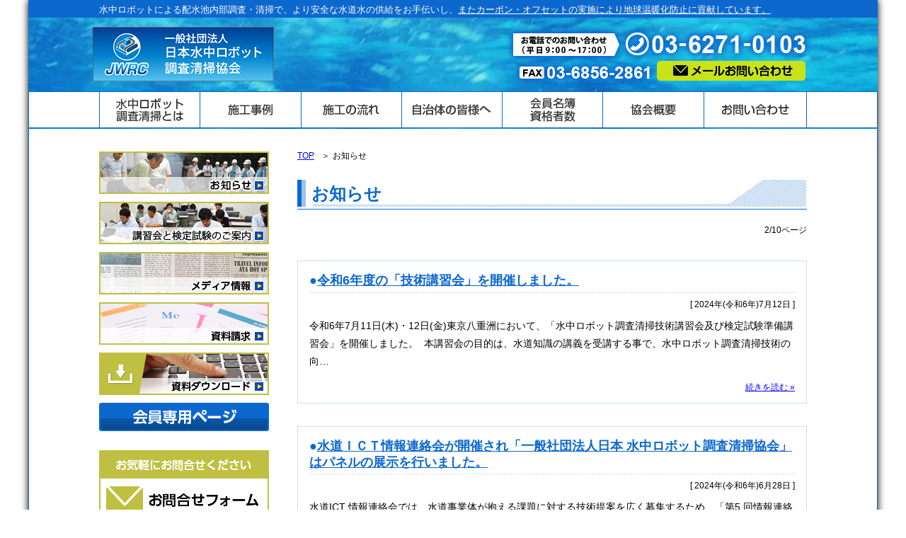

--- FILE ---
content_type: text/html; charset=UTF-8
request_url: https://jwrca.or.jp/info/page/2
body_size: 8276
content:
<!DOCTYPE html>
<html lang="ja">
<head>
<!-- Google Tag Manager -->
<script data-type="lazy" data-src="[data-uri]"></script>
<!-- End Google Tag Manager -->  
<meta charset="utf-8">
<meta name="viewport" content="width=device-width, initial-scale=1">
<link rel="shortcut icon" href="/favicon.ico">
<style>img:is([sizes="auto" i], [sizes^="auto," i]) { contain-intrinsic-size: 3000px 1500px }</style>
<!-- All in One SEO 4.8.9 - aioseo.com -->
<title>お知らせ | 一般社団法人日本水中ロボット調査清掃協会 - Part 2</title>
<meta name="description" content="- Part 2" />
<meta name="robots" content="max-snippet:-1, max-image-preview:large, max-video-preview:-1" />
<link rel="canonical" href="https://jwrca.or.jp/info/page/2" />
<link rel="prev" href="https://jwrca.or.jp/info" />
<link rel="next" href="https://jwrca.or.jp/info/page/3" />
<meta name="generator" content="All in One SEO (AIOSEO) 4.8.9" />
<script type="application/ld+json" class="aioseo-schema">
{"@context":"https:\/\/schema.org","@graph":[{"@type":"BreadcrumbList","@id":"https:\/\/jwrca.or.jp\/info\/page\/2#breadcrumblist","itemListElement":[{"@type":"ListItem","@id":"https:\/\/jwrca.or.jp#listItem","position":1,"name":"Home","item":"https:\/\/jwrca.or.jp","nextItem":{"@type":"ListItem","@id":"https:\/\/jwrca.or.jp\/info#listItem","name":"\u304a\u77e5\u3089\u305b"}},{"@type":"ListItem","@id":"https:\/\/jwrca.or.jp\/info#listItem","position":2,"name":"\u304a\u77e5\u3089\u305b","item":"https:\/\/jwrca.or.jp\/info","nextItem":{"@type":"ListItem","@id":"https:\/\/jwrca.or.jp\/info\/page\/2#listItem","name":"\u30da\u30fc\u30b8 2"},"previousItem":{"@type":"ListItem","@id":"https:\/\/jwrca.or.jp#listItem","name":"Home"}},{"@type":"ListItem","@id":"https:\/\/jwrca.or.jp\/info\/page\/2#listItem","position":3,"name":"\u30da\u30fc\u30b8 2","previousItem":{"@type":"ListItem","@id":"https:\/\/jwrca.or.jp\/info#listItem","name":"\u304a\u77e5\u3089\u305b"}}]},{"@type":"CollectionPage","@id":"https:\/\/jwrca.or.jp\/info\/page\/2#collectionpage","url":"https:\/\/jwrca.or.jp\/info\/page\/2","name":"\u304a\u77e5\u3089\u305b | \u4e00\u822c\u793e\u56e3\u6cd5\u4eba\u65e5\u672c\u6c34\u4e2d\u30ed\u30dc\u30c3\u30c8\u8abf\u67fb\u6e05\u6383\u5354\u4f1a - Part 2","description":"- Part 2","inLanguage":"ja","isPartOf":{"@id":"https:\/\/jwrca.or.jp\/#website"},"breadcrumb":{"@id":"https:\/\/jwrca.or.jp\/info\/page\/2#breadcrumblist"}},{"@type":"Organization","@id":"https:\/\/jwrca.or.jp\/#organization","name":"\u4e00\u822c\u793e\u56e3\u6cd5\u4eba\u65e5\u672c\u6c34\u4e2d\u30ed\u30dc\u30c3\u30c8\u8abf\u67fb\u6e05\u6383\u5354\u4f1a","description":"\u4e00\u822c\u8ca1\u56e3\u6cd5\u4eba\u65e5\u672c\u6c34\u4e2d\u30ed\u30dc\u30c3\u30c8\u8abf\u67fb\u6e05\u6383\u5354\u4f1a\u306e\u30db\u30fc\u30e0\u30da\u30fc\u30b8\u3067\u3059\u3002\u6c34\u4e2d\u30ed\u30dc\u30c3\u30c8\u306b\u3088\u308b\u914d\u6c34\u6c60\u306e\u6e05\u6383\u3084\u8abf\u67fb\u3067\u3001\u3088\u308a\u5b89\u5168\u306a\u6c34\u9053\u6c34\u306e\u4f9b\u7d66\u3092\u53ef\u80fd\u306b\u3057\u307e\u3059\u3002\u6c34\u4e2d\u30ed\u30dc\u30c3\u30c8\u306f\u3001\u6c34\u629c\u304d\u304c\u4e0d\u8981\u3067\u3001\u30e2\u30cb\u30bf\u30fc\u3092\u901a\u3057\u3066\u4f5c\u696d\u3059\u308b\u306e\u3067\u3001\u52b9\u7387\u7684\u3067\u304b\u3064\u5b89\u5168\u3092\u8003\u3048\u305f\u6e05\u6383\u30fb\u8abf\u67fb\u304c\u53ef\u80fd\u3067\u3059\u3002","url":"https:\/\/jwrca.or.jp\/","telephone":"+81362710103","logo":{"@type":"ImageObject","url":"https:\/\/jwrca.or.jp\/wp\/wp-content\/uploads\/2020\/12\/head_logo_new.jpg","@id":"https:\/\/jwrca.or.jp\/info\/page\/2\/#organizationLogo","width":256,"height":77},"image":{"@id":"https:\/\/jwrca.or.jp\/info\/page\/2\/#organizationLogo"}},{"@type":"WebSite","@id":"https:\/\/jwrca.or.jp\/#website","url":"https:\/\/jwrca.or.jp\/","name":"\u4e00\u822c\u793e\u56e3\u6cd5\u4eba\u65e5\u672c\u6c34\u4e2d\u30ed\u30dc\u30c3\u30c8\u8abf\u67fb\u6e05\u6383\u5354\u4f1a","description":"\u4e00\u822c\u8ca1\u56e3\u6cd5\u4eba\u65e5\u672c\u6c34\u4e2d\u30ed\u30dc\u30c3\u30c8\u8abf\u67fb\u6e05\u6383\u5354\u4f1a\u306e\u30db\u30fc\u30e0\u30da\u30fc\u30b8\u3067\u3059\u3002\u6c34\u4e2d\u30ed\u30dc\u30c3\u30c8\u306b\u3088\u308b\u914d\u6c34\u6c60\u306e\u6e05\u6383\u3084\u8abf\u67fb\u3067\u3001\u3088\u308a\u5b89\u5168\u306a\u6c34\u9053\u6c34\u306e\u4f9b\u7d66\u3092\u53ef\u80fd\u306b\u3057\u307e\u3059\u3002\u6c34\u4e2d\u30ed\u30dc\u30c3\u30c8\u306f\u3001\u6c34\u629c\u304d\u304c\u4e0d\u8981\u3067\u3001\u30e2\u30cb\u30bf\u30fc\u3092\u901a\u3057\u3066\u4f5c\u696d\u3059\u308b\u306e\u3067\u3001\u52b9\u7387\u7684\u3067\u304b\u3064\u5b89\u5168\u3092\u8003\u3048\u305f\u6e05\u6383\u30fb\u8abf\u67fb\u304c\u53ef\u80fd\u3067\u3059\u3002","inLanguage":"ja","publisher":{"@id":"https:\/\/jwrca.or.jp\/#organization"}}]}
</script>
<!-- All in One SEO -->
<style id='classic-theme-styles-inline-css' type='text/css'>
/*! This file is auto-generated */
.wp-block-button__link{color:#fff;background-color:#32373c;border-radius:9999px;box-shadow:none;text-decoration:none;padding:calc(.667em + 2px) calc(1.333em + 2px);font-size:1.125em}.wp-block-file__button{background:#32373c;color:#fff;text-decoration:none}
</style>
<style id='global-styles-inline-css' type='text/css'>
:root{--wp--preset--aspect-ratio--square: 1;--wp--preset--aspect-ratio--4-3: 4/3;--wp--preset--aspect-ratio--3-4: 3/4;--wp--preset--aspect-ratio--3-2: 3/2;--wp--preset--aspect-ratio--2-3: 2/3;--wp--preset--aspect-ratio--16-9: 16/9;--wp--preset--aspect-ratio--9-16: 9/16;--wp--preset--color--black: #000000;--wp--preset--color--cyan-bluish-gray: #abb8c3;--wp--preset--color--white: #ffffff;--wp--preset--color--pale-pink: #f78da7;--wp--preset--color--vivid-red: #cf2e2e;--wp--preset--color--luminous-vivid-orange: #ff6900;--wp--preset--color--luminous-vivid-amber: #fcb900;--wp--preset--color--light-green-cyan: #7bdcb5;--wp--preset--color--vivid-green-cyan: #00d084;--wp--preset--color--pale-cyan-blue: #8ed1fc;--wp--preset--color--vivid-cyan-blue: #0693e3;--wp--preset--color--vivid-purple: #9b51e0;--wp--preset--gradient--vivid-cyan-blue-to-vivid-purple: linear-gradient(135deg,rgba(6,147,227,1) 0%,rgb(155,81,224) 100%);--wp--preset--gradient--light-green-cyan-to-vivid-green-cyan: linear-gradient(135deg,rgb(122,220,180) 0%,rgb(0,208,130) 100%);--wp--preset--gradient--luminous-vivid-amber-to-luminous-vivid-orange: linear-gradient(135deg,rgba(252,185,0,1) 0%,rgba(255,105,0,1) 100%);--wp--preset--gradient--luminous-vivid-orange-to-vivid-red: linear-gradient(135deg,rgba(255,105,0,1) 0%,rgb(207,46,46) 100%);--wp--preset--gradient--very-light-gray-to-cyan-bluish-gray: linear-gradient(135deg,rgb(238,238,238) 0%,rgb(169,184,195) 100%);--wp--preset--gradient--cool-to-warm-spectrum: linear-gradient(135deg,rgb(74,234,220) 0%,rgb(151,120,209) 20%,rgb(207,42,186) 40%,rgb(238,44,130) 60%,rgb(251,105,98) 80%,rgb(254,248,76) 100%);--wp--preset--gradient--blush-light-purple: linear-gradient(135deg,rgb(255,206,236) 0%,rgb(152,150,240) 100%);--wp--preset--gradient--blush-bordeaux: linear-gradient(135deg,rgb(254,205,165) 0%,rgb(254,45,45) 50%,rgb(107,0,62) 100%);--wp--preset--gradient--luminous-dusk: linear-gradient(135deg,rgb(255,203,112) 0%,rgb(199,81,192) 50%,rgb(65,88,208) 100%);--wp--preset--gradient--pale-ocean: linear-gradient(135deg,rgb(255,245,203) 0%,rgb(182,227,212) 50%,rgb(51,167,181) 100%);--wp--preset--gradient--electric-grass: linear-gradient(135deg,rgb(202,248,128) 0%,rgb(113,206,126) 100%);--wp--preset--gradient--midnight: linear-gradient(135deg,rgb(2,3,129) 0%,rgb(40,116,252) 100%);--wp--preset--font-size--small: 13px;--wp--preset--font-size--medium: 20px;--wp--preset--font-size--large: 36px;--wp--preset--font-size--x-large: 42px;--wp--preset--spacing--20: 0.44rem;--wp--preset--spacing--30: 0.67rem;--wp--preset--spacing--40: 1rem;--wp--preset--spacing--50: 1.5rem;--wp--preset--spacing--60: 2.25rem;--wp--preset--spacing--70: 3.38rem;--wp--preset--spacing--80: 5.06rem;--wp--preset--shadow--natural: 6px 6px 9px rgba(0, 0, 0, 0.2);--wp--preset--shadow--deep: 12px 12px 50px rgba(0, 0, 0, 0.4);--wp--preset--shadow--sharp: 6px 6px 0px rgba(0, 0, 0, 0.2);--wp--preset--shadow--outlined: 6px 6px 0px -3px rgba(255, 255, 255, 1), 6px 6px rgba(0, 0, 0, 1);--wp--preset--shadow--crisp: 6px 6px 0px rgba(0, 0, 0, 1);}:where(.is-layout-flex){gap: 0.5em;}:where(.is-layout-grid){gap: 0.5em;}body .is-layout-flex{display: flex;}.is-layout-flex{flex-wrap: wrap;align-items: center;}.is-layout-flex > :is(*, div){margin: 0;}body .is-layout-grid{display: grid;}.is-layout-grid > :is(*, div){margin: 0;}:where(.wp-block-columns.is-layout-flex){gap: 2em;}:where(.wp-block-columns.is-layout-grid){gap: 2em;}:where(.wp-block-post-template.is-layout-flex){gap: 1.25em;}:where(.wp-block-post-template.is-layout-grid){gap: 1.25em;}.has-black-color{color: var(--wp--preset--color--black) !important;}.has-cyan-bluish-gray-color{color: var(--wp--preset--color--cyan-bluish-gray) !important;}.has-white-color{color: var(--wp--preset--color--white) !important;}.has-pale-pink-color{color: var(--wp--preset--color--pale-pink) !important;}.has-vivid-red-color{color: var(--wp--preset--color--vivid-red) !important;}.has-luminous-vivid-orange-color{color: var(--wp--preset--color--luminous-vivid-orange) !important;}.has-luminous-vivid-amber-color{color: var(--wp--preset--color--luminous-vivid-amber) !important;}.has-light-green-cyan-color{color: var(--wp--preset--color--light-green-cyan) !important;}.has-vivid-green-cyan-color{color: var(--wp--preset--color--vivid-green-cyan) !important;}.has-pale-cyan-blue-color{color: var(--wp--preset--color--pale-cyan-blue) !important;}.has-vivid-cyan-blue-color{color: var(--wp--preset--color--vivid-cyan-blue) !important;}.has-vivid-purple-color{color: var(--wp--preset--color--vivid-purple) !important;}.has-black-background-color{background-color: var(--wp--preset--color--black) !important;}.has-cyan-bluish-gray-background-color{background-color: var(--wp--preset--color--cyan-bluish-gray) !important;}.has-white-background-color{background-color: var(--wp--preset--color--white) !important;}.has-pale-pink-background-color{background-color: var(--wp--preset--color--pale-pink) !important;}.has-vivid-red-background-color{background-color: var(--wp--preset--color--vivid-red) !important;}.has-luminous-vivid-orange-background-color{background-color: var(--wp--preset--color--luminous-vivid-orange) !important;}.has-luminous-vivid-amber-background-color{background-color: var(--wp--preset--color--luminous-vivid-amber) !important;}.has-light-green-cyan-background-color{background-color: var(--wp--preset--color--light-green-cyan) !important;}.has-vivid-green-cyan-background-color{background-color: var(--wp--preset--color--vivid-green-cyan) !important;}.has-pale-cyan-blue-background-color{background-color: var(--wp--preset--color--pale-cyan-blue) !important;}.has-vivid-cyan-blue-background-color{background-color: var(--wp--preset--color--vivid-cyan-blue) !important;}.has-vivid-purple-background-color{background-color: var(--wp--preset--color--vivid-purple) !important;}.has-black-border-color{border-color: var(--wp--preset--color--black) !important;}.has-cyan-bluish-gray-border-color{border-color: var(--wp--preset--color--cyan-bluish-gray) !important;}.has-white-border-color{border-color: var(--wp--preset--color--white) !important;}.has-pale-pink-border-color{border-color: var(--wp--preset--color--pale-pink) !important;}.has-vivid-red-border-color{border-color: var(--wp--preset--color--vivid-red) !important;}.has-luminous-vivid-orange-border-color{border-color: var(--wp--preset--color--luminous-vivid-orange) !important;}.has-luminous-vivid-amber-border-color{border-color: var(--wp--preset--color--luminous-vivid-amber) !important;}.has-light-green-cyan-border-color{border-color: var(--wp--preset--color--light-green-cyan) !important;}.has-vivid-green-cyan-border-color{border-color: var(--wp--preset--color--vivid-green-cyan) !important;}.has-pale-cyan-blue-border-color{border-color: var(--wp--preset--color--pale-cyan-blue) !important;}.has-vivid-cyan-blue-border-color{border-color: var(--wp--preset--color--vivid-cyan-blue) !important;}.has-vivid-purple-border-color{border-color: var(--wp--preset--color--vivid-purple) !important;}.has-vivid-cyan-blue-to-vivid-purple-gradient-background{background: var(--wp--preset--gradient--vivid-cyan-blue-to-vivid-purple) !important;}.has-light-green-cyan-to-vivid-green-cyan-gradient-background{background: var(--wp--preset--gradient--light-green-cyan-to-vivid-green-cyan) !important;}.has-luminous-vivid-amber-to-luminous-vivid-orange-gradient-background{background: var(--wp--preset--gradient--luminous-vivid-amber-to-luminous-vivid-orange) !important;}.has-luminous-vivid-orange-to-vivid-red-gradient-background{background: var(--wp--preset--gradient--luminous-vivid-orange-to-vivid-red) !important;}.has-very-light-gray-to-cyan-bluish-gray-gradient-background{background: var(--wp--preset--gradient--very-light-gray-to-cyan-bluish-gray) !important;}.has-cool-to-warm-spectrum-gradient-background{background: var(--wp--preset--gradient--cool-to-warm-spectrum) !important;}.has-blush-light-purple-gradient-background{background: var(--wp--preset--gradient--blush-light-purple) !important;}.has-blush-bordeaux-gradient-background{background: var(--wp--preset--gradient--blush-bordeaux) !important;}.has-luminous-dusk-gradient-background{background: var(--wp--preset--gradient--luminous-dusk) !important;}.has-pale-ocean-gradient-background{background: var(--wp--preset--gradient--pale-ocean) !important;}.has-electric-grass-gradient-background{background: var(--wp--preset--gradient--electric-grass) !important;}.has-midnight-gradient-background{background: var(--wp--preset--gradient--midnight) !important;}.has-small-font-size{font-size: var(--wp--preset--font-size--small) !important;}.has-medium-font-size{font-size: var(--wp--preset--font-size--medium) !important;}.has-large-font-size{font-size: var(--wp--preset--font-size--large) !important;}.has-x-large-font-size{font-size: var(--wp--preset--font-size--x-large) !important;}
:where(.wp-block-post-template.is-layout-flex){gap: 1.25em;}:where(.wp-block-post-template.is-layout-grid){gap: 1.25em;}
:where(.wp-block-columns.is-layout-flex){gap: 2em;}:where(.wp-block-columns.is-layout-grid){gap: 2em;}
:root :where(.wp-block-pullquote){font-size: 1.5em;line-height: 1.6;}
</style>
<!-- <link rel='stylesheet' id='my_style-css' href='https://jwrca.or.jp/style.css?ver=20250818' type='text/css' media='all' /> -->
<link rel="stylesheet" type="text/css" href="//jwrca.or.jp/wp/wp-content/cache/wpfc-minified/fhlth4wo/6xic.css" media="all"/>
</head>
<body>
<!-- Google Tag Manager (noscript) -->
<noscript><iframe src="https://www.googletagmanager.com/ns.html?id=GTM-KD2D244"
height="0" width="0" style="display:none;visibility:hidden"></iframe></noscript>
<!-- End Google Tag Manager (noscript) -->
<header id="">
<p id="description">水中ロボットによる配水池内部調査・清掃で、より安全な水道水の供給をお手伝いし、<a href="/info/20160101_carbon_offset.html">またカーボン・オフセットの実施により地球温暖化防止に貢献しています。</a></p>
<div class="header__block1">
<p id="sitename"><a href="/"><img src="/images/common/head_logo_new.jpg" alt="一般社団法人日本水中ロボット調査清掃協会" width="256" height="77"></a></p>
<p id="head_inquiry">
<span id="head_inquiry_phone"><img src="/images/common/head_phone.png?20181217" alt="お電話でのお問い合わせ：03-6271-0103（平日9:00~17:00）" width="434" height="55"></span>
<span id="head_inquiry_fax"><img src="/images/common/head_fax.png?20181217" alt="FAX：03-6856-2861" width="206" height="39"></span>
<span id="head_inquiry_mail"><a href="/inquiry"><img src="/images/common/head_mail.png" alt="メールお問い合わせ" width="210" height="28"></a></span>
</p>
<!-- <figure class="header__mainimg sp_only">
<img src="/images/common/head_mainimg_sp.png" alt="水中ロボット" width="1200" height="418" />
</figure> -->
</div>
<nav id="gn">
<ul>
<li><a href="/guide"><img src="/images/common/gn_about.png" alt=" 水中ロボット調査清掃とは" width="95" height="34"></a></li>
<li><a href="/examples"><img src="/images/common/gn_examples.gif" alt="施工事例" width="63" height="16"></a></li>
<li><a href="/flow"><img src="/images/common/gn_flow.gif" alt="施工の流れ" width="80" height="16"></a></li>
<li><a href="/for_municipalities"><img src="/images/common/gn_for_municipalities.png" alt="自治体の皆様へ" width="110" height="16"></a></li>
<li class="ga-parent">
<a href="/members"><img src="/images/common/gn_for_members2.gif?20211129" alt="会員名簿・資格者数" width="64" height="34"></a>
<ul class="ga-child">
<li><a href="/members#member">会員名簿</a></li>
<li><a href="/members#license">会員の資格者数</a></li>
</ul>
</li>
<li><a href="/aboutus"><img src="/images/common/gn_aboutus.gif" alt="協会概要" width="64" height="16"></a></li>
<li><a href="/inquiry"><img src="/images/common/gn_inquiry.gif" alt="お問い合わせ" width="96" height="16"></a></li>
</ul>
</nav>
<script>
document.querySelectorAll('.ga-parent').forEach(element => {
element.addEventListener('mouseenter', () => {
const child = element.querySelector('.ga-child');
child.style.height = child.scrollHeight + 'px';
});
element.addEventListener('mouseleave', () => {
const child = element.querySelector('.ga-child');
child.style.height = '0';
});
});
</script>
</header>
<div id="wrap">
<div id="wrap_contents">
<main>
<article>
<section>
<nav id="breadcrumbs">
<ol>
<!-- Breadcrumb NavXT 7.4.1 -->
<li><a itemprop="url" href="https://jwrca.or.jp/"><span itemprop="title">TOP</span></a></li><li><span itemprop="title">お知らせ</span></li>  </ol>
</nav>
<h1 class="ht-1">お知らせ</h1>
<p class="count_results">
2/10ページ
</p>
<div class="article_events__wrapper">
<article class="article_events">
<h2>
<a href="https://jwrca.or.jp/info/202407_kosyukai.html">令和6年度の「技術講習会」を開催しました。</a>
</h2>
<small class="date">
2024年(令和6年)7月12日        </small>
<p>
<p>令和6年7月11日(木)・12日(金)東京八重洲において、「水中ロボット調査清掃技術講習会及び検定試験準備講習会」を開催しました。&nbsp; 本講習会の目的は、水道知識の講義を受講する事で、水中ロボット調査清掃技術の向&#8230;</p>
</p>
<div class="continue"><a href="https://jwrca.or.jp/info/202407_kosyukai.html">続きを読む</a></div>
</article>
<article class="article_events">
<h2>
<a href="https://jwrca.or.jp/info/20240628_suido_ict.html">水道ＩＣＴ情報連絡会が開催され「一般社団法人日本 水中ロボット調査清掃協会」はパネルの展示を行いました。</a>
</h2>
<small class="date">
2024年(令和6年)6月28日        </small>
<p>
<p>水道ICT 情報連絡会では、水道事業体が抱える課題に対する技術提案を広く募集するため、「第5 回情報連絡会」の開催に向けた技術提案を募集していました。当協会では水道事業体が抱える課題について技術提案に関する資料展示に応募&#8230;</p>
</p>
<div class="continue"><a href="https://jwrca.or.jp/info/20240628_suido_ict.html">続きを読む</a></div>
</article>
<article class="article_events">
<h2>
<a href="https://jwrca.or.jp/info/2024-06-13-sokai.html">一般社団法人日本水中ロボット調査清掃協会の第９回定時会員総会が開催されました。</a>
</h2>
<small class="date">
2024年(令和6年)6月13日        </small>
<p>
<p>開催日時 2024年6月13日　14：00 内容 一般社団法人 日本水中ロボット調査清掃協会の定時総会が6月13日東京都の全国町村会館（東京都千代田区永田町）で開催されました。 来賓 来賓挨拶　日本水道協会　顧問　尾崎　&#8230;</p>
</p>
<div class="continue"><a href="https://jwrca.or.jp/info/2024-06-13-sokai.html">続きを読む</a></div>
</article>
<article class="article_events">
<h2>
<a href="https://jwrca.or.jp/info/202310_suidouten.html">令和5年度　日本水道協会全国総会で水道研究発表と水道展に出展しました。</a>
</h2>
<small class="date">
2023年(令和5年)10月18日        </small>
<p>
<p>令和5年度の日本水道協会全国総会は東京ビッグサイトにおいて開催されました。同時に日本水道工業協議会の水道展も東京ビッグサイトで開催されました。 1. 水道研究発表会で研究発表を行いました。 京都大学大学院の伊藤禎彦教授、&#8230;</p>
</p>
<div class="continue"><a href="https://jwrca.or.jp/info/202310_suidouten.html">続きを読む</a></div>
</article>
<article class="article_events">
<h2>
<a href="https://jwrca.or.jp/info/gijutsu-kentei_2023.html">令和５年度　1・2級水中ロボット調査清掃施工管理技士技術検定試験」の実施</a>
</h2>
<small class="date">
2023年(令和5年)9月6日        </small>
<p>
<p>水中ロボット調査清掃資格制度は、水中ロボットによる調査清掃業務に資格を定め当協会に登録することで、信頼性、安全性、衛生性を確保し技術水準を高めることを目的とします。</p>
</p>
<div class="continue"><a href="https://jwrca.or.jp/info/gijutsu-kentei_2023.html">続きを読む</a></div>
</article>
</div>
          </section>
</article>
</main>
<nav id="pagenavi">
<ul>
<li><a href="https://jwrca.or.jp/info" >&laquo; 前のページ</a></li>
<li><a href="/">TOP</a></li>
<li><a href="https://jwrca.or.jp/info/page/3" >次のページ &raquo;</a></li>
</ul>
</nav>
<section id="footercta" class="top_page">
<h2>一般社団法人 日本水中ロボット調査清掃協会へのお問い合わせ</h2>
<p>
お電話でのお問い合わせはこちら<span id="footercta_time">【受付時間】</span><span id="footercta_time2">平日9:00~17:00</span><br>
<img id="footercta_phone" src="/images/common/footercta_phone.png?20181217" alt="電話番号：03-6271-0103" width="402" height="52">
<img id="footercta_fax" src="/images/common/footercta_fax.png?20181217" alt="FAX：03-6856-2861" width="253" height="23"><br>
<a id="footercta_email" href="/inquiry">
<img src="/images/common/footercta_email.gif" alt="メールでのお問い合わせはこちら" width="688" height="44">
</a>
</p>
</section>
</div>
<!-- /wrap_contents -->
<aside>
<ul>
<li><a href="/info"><img src="/images/common/side_banner_osirase.png" alt="お知らせ" width="240" height="60"></a></li>
<li><a href="/study"><img src="/images/common/side_banner_study.png" alt="認定試験と勉強会のご案内" width="240" height="60"></a></li>
<li><a href="/media"><img src="/images/common/side_banner_media.png" alt="メディア情報" width="240" height="60"></a></li>
<li><a href="/documents"><img src="/images/common/side_banner_documents.png" alt="資料請求" width="240" height="60"></a></li>
<li><a href="/downloads"><img src="/images/common/side_banner_downloads.png" alt="資料ダウンロード" width="240" height="60"></a></li>
<li><a href="/for_members"><img src="/images/common/side_banner_for_members.png" alt="会員専用ページ" width="240" height="40"></a></li>
<li style="margin-top: 1.5em"><a href="/inquiry#inq_form_head"><img src="/images/common/side_banner_inquiry.gif" alt="お気軽にお問合せください お問合せフォーム" width="240" height="100"></a></li>
</ul>
</aside>
<div id="pagetop">
<a href="#">トップへ戻る</a>
</div>
</div>
<!-- /wrap -->
<footer>
<p id="footer_info">
<span id="footer_info_str1">より安全な水道水の供給のためにロボットによる配水池内部調査・清掃</span>
<span id="footer_info_logo">
<a href="/">
<img src="/images/common/head_logo_new.jpg" alt="一般社団法人日本水中ロボット調査清掃協会" width="256" height="77">
</a>
</span>
<span id="footer_info_address">
■本部事務局<br>
〒103-0004<br>
東京都中央区東日本橋二丁目28番4号日本橋CETビル2階
</span>
</p>
<ul id="footer_navi_right">
<li><a href="/info">お知らせ</a></li>
<li><a href="/study">認定試験と勉強会のご案内</a></li>
<li><a href="/media">メディア情報</a></li>
<li><a href="/documents">資料請求</a></li>
<li><a href="/downloads">資料ダウンロードページ</a></li>
<li><a href="/for_members">会員専用ページ</a></li>
<li><a href="/engineers">技術者情報</a></li>
</ul>
<ul id="footer_navi_left">
<li><a href="/guide">水中ロボット調査清掃とは</a></li>
<li><a href="/examples">施工事例</a></li>
<li><a href="/flow">施工の流れ</a></li>
<li><a href="/for_municipalities">自治体の皆様へ</a></li>
<li><a href="/members">会員名簿・資格者数</a></li>
<li><a href="/aboutus">協会概要</a></li>
<li><a href="/inquiry">お問い合わせ</a></li>
</ul>
<small id="copyright">Copyright &copy; 一般社団法人 日本水中ロボット調査協会 All Rights Reserved.</small>
</footer>
<script type="speculationrules">
{"prefetch":[{"source":"document","where":{"and":[{"href_matches":"\/*"},{"not":{"href_matches":["\/wp\/wp-*.php","\/wp\/wp-admin\/*","\/wp\/wp-content\/uploads\/*","\/wp\/wp-content\/*","\/wp\/wp-content\/plugins\/*","\/wp\/wp-content\/themes\/jwrca\/*","\/*\\?(.+)"]}},{"not":{"selector_matches":"a[rel~=\"nofollow\"]"}},{"not":{"selector_matches":".no-prefetch, .no-prefetch a"}}]},"eagerness":"conservative"}]}
</script>
<script>
function scrollToTop() {
window.scrollTo({
top: 0,
behavior: 'smooth'
});
}
function scrollToBottom() {
window.scrollTo({
top: document.documentElement.scrollHeight,
behavior: 'smooth'
});
}
function scrollToElement(target) {
var element = document.getElementById(target);
if (element) {
var offsetTop = element.offsetTop;
window.scrollTo({
top: offsetTop,
behavior: 'smooth'
});
}
}
window.onload = function() {
var currentUrl = location.href;
if (currentUrl.includes("#")) {
var target = currentUrl.split("#")[1];
scrollToElement(target);
}
};
var pagetopLinks = document.querySelectorAll("#pagetop a, .pagetop a");
for (var i = 0; i < pagetopLinks.length; i++) {
pagetopLinks[i].addEventListener("click", function(event) {
event.preventDefault();
scrollToTop();
});
}
var pagedownButton = document.getElementById("pagedown");
if (pagedownButton) {
pagedownButton.addEventListener("click", function() {
scrollToBottom();
});
}
var hashLinks = document.querySelectorAll("a[href^='#']");
for (var i = 0; i < hashLinks.length; i++) {
hashLinks[i].addEventListener("click", function(event) {
event.preventDefault();
var target = this.getAttribute("href").substring(1);
scrollToElement(target);
});
}
</script>
<script type="text/javascript" id="flying-scripts">const loadScriptsTimer=setTimeout(loadScripts,3*1000);const userInteractionEvents=['click', 'mousemove', 'keydown', 'touchstart', 'touchmove', 'wheel'];userInteractionEvents.forEach(function(event){window.addEventListener(event,triggerScriptLoader,{passive:!0})});function triggerScriptLoader(){loadScripts();clearTimeout(loadScriptsTimer);userInteractionEvents.forEach(function(event){window.removeEventListener(event,triggerScriptLoader,{passive:!0})})}
function loadScripts(){document.querySelectorAll("script[data-type='lazy']").forEach(function(elem){elem.setAttribute("src",elem.getAttribute("data-src"))})}</script>
</body>
</html><!-- WP Fastest Cache file was created in 0.099 seconds, on 2025年11月4日 @ 3:37 AM --><!-- need to refresh to see cached version -->

--- FILE ---
content_type: text/css
request_url: https://jwrca.or.jp/wp/wp-content/cache/wpfc-minified/fhlth4wo/6xic.css
body_size: 6522
content:
@charset "UTF-8";
 html, body, div, span, applet, object, iframe, h1, h2, h3, h4, h5, h6, p, blockquote, pre, a, abbr, acronym, address, big, cite, code, del, dfn, em, img, ins, kbd, q, s, samp, small, strike, strong, sub, tt, var, b, u, i, center, dl, dt, dd, ol, ul, li, fieldset, form, label, legend, table, caption, tbody, tfoot, thead, tr, th, td, article, aside, canvas, details, embed, figure, figcaption, footer, header, hgroup, menu, nav, output, ruby, section, summary, time, mark, audio, video { margin: 0; padding: 0; border: 0; font: inherit; font-size: 100%; vertical-align: baseline; }
strong { font-weight: bold; }
html { line-height: 1; }
ol, ul { list-style: none; }
table { border-collapse: collapse; border-spacing: 0; }
caption, th, td { text-align: left; font-weight: normal; vertical-align: middle; }
q, blockquote { quotes: none; }
q:before, q:after, blockquote:before, blockquote:after { content: ""; content: none; }
a img { border: none; }
article, aside, details, figcaption, figure, footer, header, hgroup, main, menu, nav, section, summary { display: block; }
body { font-family: meiryo, helvetica, arial, 'hiragino kaku gothic pro', 'ms pgothic', sans-serif; word-break: break-word }  body { width: 1200px; margin: 0 auto; -moz-box-shadow: 0px 0px 10px #000000; -webkit-box-shadow: 0px 0px 10px #000000; box-shadow: 0px 0px 10px #000000 }
p { font-size: 14px; line-height: 1.8; word-wrap: break-word }
.word {display: inline-block !important;}
#pagetop { clear: both; padding-top: 60px; text-align: right }
#pagetop a { display: inline-block; background-color: #0d68ce; color: #fff; text-decoration: none; font-size: 14px; padding: 10px 60px; -moz-border-radius: 5px 5px 0px 0px; -webkit-border-radius: 5px 5px 0px 0px; border-radius: 5px 5px 0px 0px }
.ht-1 { font-size: 24px; line-height: 1.3; color: #0d68ce; font-weight: bold; background: url(//jwrca.or.jp/images/common/headtitle_bg.gif) 0 bottom no-repeat; min-height: 24px; padding: 8px 0 7px 20px; margin-bottom: 0.8em }
.ht-2 { background: url(//jwrca.or.jp/images/common/headtitle2_bg.gif) no-repeat; height: 37px; overflow: hidden; font-size: 18px; color: #0d68ce; font-weight: bold; line-height: 40px; padding-left: 18px; margin: 5em 0 1.5em }
.ht-2-fix {height: 37px;overflow: hidden;font-size: 18px;color: #0d68ce;font-weight: bold;line-height: 40px;padding-left: 18px;margin: 5em 0 1.5em;position: relative;}
.ht-2-fix::before { content: url(//jwrca.or.jp/images/common/headtitle2_bg.gif); position: absolute; top: 0; left: 0; right: 0; bottom: 0 }
.ht-2-fix span { position: relative; z-index: 1 }
.ht-2-fix2 {font-size: 27px;color: #0d68ce;font-weight: bold;line-height: 1.3;padding: 6px 0 6px 18px;margin: 5em 0 1.5em;position: relative;}
.ht-2-fix2::after {content: "";position: absolute;top: 0;left: 0;right: 0;bottom: 0;background-image: url(//jwrca.or.jp/images/common/headtitle2_bg.gif);background-size: 100% 100%;z-index: 0;}
.ht-2-fix2 span { position: relative; z-index: 1 }
.ht-2-fix2--num {position: relative;padding-left: 2em;}
.ht-2-fix2--num::before {content: "";position: absolute;left: 18px;z-index: 1;}
.ht-2-fix2--num--1::before {content: "1.";}
.ht-2-fix2--num--2::before {content: "2.";}
.ht-2-fix2--num--3::before {content: "3.";}
.ht-2-fix2--num--4::before {content: "4.";}
.ht-2-fix2--num--5::before {content: "5.";}
.ht-2-fix2--num--6::before {content: "6.";}
.ht-2-fix2--num--7::before {content: "7.";}
.ht-2-fix2--num--8::before {content: "8.";}
.ht-2-fix2--num--9::before {content: "9.";}
.ht-3 { font-size: 24px; font-weight: bold; margin-bottom: 1em }
.ht-4 { color: #0D68CE; font-size: 22px; font-weight: bold; background: url(//jwrca.or.jp/images/common/headtitle4_bg.gif) bottom no-repeat; height: 32px; margin: 3em 0 1em }
.ht-4-fix {color: #0D68CE;font-size: 22px;font-weight: bold;line-height: 1.4;margin: 3em 0 1em;border-bottom: 2px solid #8cc3ec;text-align: justify;}
.ht-4-fix span { display: inline-block; border-bottom: 4px solid #8cc3ec; padding-bottom: 5px }
.ht-5 { font-size: 18px; font-weight: bold; color: #0d68ce; margin: 30px auto 10px; border-bottom: 1px solid }
.ht-6 { background-color: #c7e2eb; display: inline-block; font-weight: bold; font-size: 16px; padding: 3px 10px 0; margin-top: 20px }
.right_button { text-align: right }
.right_button a { background-color: #c9e318; -moz-border-radius: 4px; -webkit-border-radius: 4px; border-radius: 4px; color: #000; text-decoration: none; font-size: 14px; font-weight: bold; padding: 10px 15px 8px 20px; display: inline-block }
.right_button a:hover { opacity: 0.8 }
.nowrap { white-space: nowrap }
.ls { letter-spacing: 1em; margin-right: -1em }
#breadcrumbs { font-size: 12px; overflow: hidden; margin-bottom: 2em }
#breadcrumbs li { float: left }
#breadcrumbs li:before { content: "＞"; padding: 0 0.4em 0 0.8em }
#breadcrumbs li:first-child:before { display: none }
.list-1 { list-style-image: url(//jwrca.or.jp/images/common/icon_checked.gif); padding-left: 40px; font-size: 20px; font-weight: bold; margin-bottom: 2em }
.list-1 li { margin-bottom: 0.2em; position: relative }
.list-1 span { position: absolute; top: 10px }
.list-2 li { position: relative; padding-left: 1.5em; margin-bottom: 1em; line-height: 1.4 }
.list-2 li:before { content: "●"; color: #0d68ce; font-size: 18px; position: absolute; top: -3px; left: 0 }
.list-3 {font-size: 16px;line-height: 1.75;padding-left: 10px;}
.list-3 a:hover { text-decoration: none }
.list-3 a:visited { color: #800080 }
.list-4 li { position: relative; margin-bottom: 1em; line-height: 1.4; list-style-type: decimal } .img_center { display: block; margin: 0 auto 2em }
.table-1 { font-size: 14px; margin-bottom: 1em; width: 100% }
.table-1 th, .table-1 td { border: 1px solid #c7e2eb; padding: 1em }
.table-1 th { background-color: #edf8fb; white-space: nowrap; text-align: center; font-weight: bold }
.table-1 .img_center { margin-bottom: 0 }
.table-1 td { vertical-align: top }
.table-2 { font-size: 14px; line-height: 1.5; width: 100%; margin-bottom: 1em }
.table-2 tr > * { border: 1px solid #a0a0a0; padding: 10px }
.table-2 th { background: #fbfbfb; font-weight: bold; white-space: nowrap; text-align: center }
.table-2 caption {text-align: center;margin-bottom: 5px;}
.table-2 caption::before {content: "【　";}
.table-2 caption::after {content: "　】";}
.faq dt:before { content: " "; display: block; background: url(//jwrca.or.jp/images/common/icon_q.gif) no-repeat; width: 48px; height: 48px; position: absolute; top: 0; left: 0 }
.faq dt { font-size: 20px; font-weight: bold; position: relative; line-height: 48px; padding-left: 60px; min-height: 48px; margin-bottom: 1em }
.faq dd:before { content: " "; display: block; position: absolute; background: url(//jwrca.or.jp/images/common/icon_a.gif) no-repeat; width: 48px; height: 48px; top: 0; left: 0 }
.faq dd { font-size: 17px; position: relative; line-height: 1.6; padding-left: 60px; min-height: 48px; margin-bottom: 2em }
.faq_answer { background-color: #fffdd8; display: block; -moz-border-radius: 3px; -webkit-border-radius: 3px; border-radius: 3px; word-wrap: break-word; padding: 0.5em 1em }
.red { color: #f33 }
.pagetop { text-align: right }
.pagetop a { font-size: 12px; text-decoration: none; color: #fff; background-color: #69c; padding: 0.4em 0.6em 0.3em 0.5em; -moz-border-radius: 5px; -webkit-border-radius: 5px; border-radius: 5px }
.pagetop a:hover { background-color: #369 }
.fl { float: left; margin-right: 1em }
.sime { text-align: right }
.ls4 { letter-spacing: 0.3em }
.ls3 { letter-spacing: 1em }
.ls2 { letter-spacing: 3em }
.icon_pdf { position: relative; padding-right: 20px }
.icon_pdf:after { content: " "; display: inline-block; background: url(//jwrca.or.jp/images/common/icon_pdf.gif) no-repeat; width: 17px; height: 17px; position: absolute; top: 2px; right: 0 }
.icon_email { position: relative; padding-left: 53px }
.icon_email:before { content: " "; background: url(//jwrca.or.jp/images/common/icon_email.gif) no-repeat; width: 25px; height: 17px; position: absolute; top: 10px; left: 20px }
.icon_word { position: relative; padding-left: 20px }
.icon_word::before { content: " "; display: block; background: url(//jwrca.or.jp/images/common/icon_doc.gif); width: 16px; height: 16px; position: absolute; top: calc(50% - 8px); left: 0 }
.kome { text-indent: -1.3em; padding-left: 1.3em }
.center { text-align: center }
img.center { display: block; margin-left: auto; margin-right: auto }
.new { font-size: 12px; color: #f00 }
.ht-1 .new { font-size: 12px; color: #f00; font-weight: normal }
.count_results { text-align: right; font-size: 12px }
.box_2cols { display: table; table-layout: fixed; width: 100%; margin: 30px auto }
.box_2cols > .col { display: table-cell }
.box_2cols > .col:first-child { padding-right: 15px }
.box_2cols > .col + .col { padding-left: 15px }
.mt2em { margin-top: 2em !important }
.mt3em { margin-top: 3em !important }
.mt4em { margin-top: 4em !important }
.mt5em { margin-top: 5em !important }
.mt80 { margin-top: 80px !important }
.photos {display: flex;justify-content: center;flex-wrap: wrap;text-align: center;gap: 30px 20px;margin: 30px auto;}
.photos img {max-width: 100%;}
.photos > li {max-width: calc((100% - 20px) / 2);}
.photos figcaption {margin-top: 5px;font-size: 14px;line-height: 1.3;}
.photos-full {width: 100%;max-width: none !important;}
.fs14 {font-size: 14px !important;}
@media ( min-width: 769px ) {
.sp_only{display: none !important;}
}  header { margin: 0 auto; background: url(//jwrca.or.jp/images/common/head_bg_new3.jpg) 0 25px no-repeat #0d68ce; height: 182px; position: relative }
header#top_header { height: 625px }
#description { font-size: 13px; color: #fff; width: 1000px; margin: 0 auto; padding-top: 7px; line-height: 1 }
#description a:hover { text-decoration: none }
#description a { color: #fff }
#sitename, #head_inquiry_phone, #head_inquiry_fax, #head_inquiry_mail,
#mainimg .str1, #mainimg .str2, #mainimg .str3, #mainimg .str4, #mainimg .str5 { position: absolute }
#sitename { top: 38px; left: 91px }
#head_inquiry_phone { top: 35px; right: 92px }
#head_inquiry_fax { top: 83px; right: 311px }
#head_inquiry_mail { top: 86px; right: 102px }
#head_inquiry_mail img:hover { opacity: 0.8 }
#gn {background-color: #fff;margin-top: 109px;border: 1px solid #0d68ce;}
#gn > ul {box-sizing: border-box;width: 1000px;margin: 0 auto;border-right: 1px solid #0d68ce;display: flex;justify-content: center;}
#gn > ul > li {border-left: 1px solid #0d68ce;width: calc(100% / 7);text-align: center;background-color: #0d68ce;}
#gn li:first-child + li + li + li + li + li + li { width: 146px }
#gn > ul > li > a {display: flex;width: 100%;justify-content: center;align-items: center;background: #fff;height: 50px;box-sizing: border-box;}
#mainimg { line-height: 1 }
#mainimg .str1 { bottom: 334px; left: 87px }
#mainimg .str2 { bottom: 305px; left: 104px }
#mainimg .str3 { bottom: 174px; left: 208px }
#mainimg .str4 { bottom: 59px; left: 131px }
#mainimg .str5 { bottom: 59px; left: 309px }
.ga-parent {position: relative;}
.ga-child {position: absolute;top: 100%;left: 0;z-index: 10;border-bottom: 1px solid #0d68ce;height: 0;transition: all 0.3s ease;overflow: hidden;}
.ga-child a {display: block;color: #555;text-decoration: none;font-weight: bold;text-align: left;padding: 10px;background: rgb(207 225 245);border: 1px solid #0d68ce;border-bottom: none;min-width: 140px;}
.ga-child a:hover {background: rgb(236 255 204);}  #wrap { padding: 2em 99px 0; margin: 0 auto; border-right: 1px solid #0d68ce; border-left: 1px solid #0d68ce }
#wrap_contents { float: right; width: 720px }  aside { float: left; width: 240px }
aside li { margin-bottom: 0.5em }  #footercta { margin-top: 100px }
#footercta.top_page { margin-top: 40px }
#footercta h2 { background-color: #0d68ce; color: #fff; font-size: 19px; font-weight: bold; padding: 11px 0 5px; text-align: center; -moz-border-radius: 3px 3px 0px 0px; -webkit-border-radius: 3px 3px 0px 0px; border-radius: 3px 3px 0px 0px }
#footercta>p { border: 3px solid #0d68ce; padding: 18px 15px 10px; font-size: 17px; font-weight: bold }
#footercta_time { font-size: 16px; color: #0d68ce; padding-left: 10px }
#footercta_time2 { font-size: 16px }
#footercta_phone { margin: 10px 8px 10px 0 }
#footercta_fax { margin: 16px 0 }
#footercta_email:hover { opacity: 0.8 }
#footercta_email { display: block; width: 688px; height: 44px; margin: 0 auto }
footer { margin: 0 auto; background-color: #0d68ce; padding: 40px 100px 0; color: #fff; font-size: 13px; overflow: hidden }
#footer_info { width: 50%; float: left }
#footer_info_str1 { margin-bottom: 1.5em; display: block }
#footer_info_logo { display: block; margin-bottom: 1.5em }
#footer_info_address { line-height: 1.6 }
#footer_navi_right, #footer_navi_left { float: right }
#footer_navi_left { margin-right: 4em }
#footer_navi_right li, #footer_navi_left li { margin-bottom: 1.5em }
#footer_navi_right li:before, #footer_navi_left li:before { content: "\0025B6"; color: #44e1f8; padding-right: 4px }
#footer_navi_right a, #footer_navi_left a { color: #fff; text-decoration: none }
#copyright { clear: both; display: block; text-align: center; font-size: 12px; padding-top: 80px; padding-bottom: 40px }  #top_banners { overflow: hidden; margin-bottom: 10px }
#top_banners li:nth-child(2n+1) { margin-right: 20px }
#top_banners li { float: left; margin-bottom: 20px }
#top_movie { background: url(//jwrca.or.jp/images/top/top_main_robotmovie.png) no-repeat; height: 384px; position: relative; padding: 116px 0 0 48px; margin-bottom: 80px }
#top_movie h2 { position: absolute; top: 24px; left: 51px }  .robots_photo_2gyo { border: 1px solid #c7e2eb; width: 457px; height: 276px; background: url(//jwrca.or.jp/images/common/waku_robot_2gyo.gif) no-repeat; margin: 0 auto; position: relative; text-align: center }
.robots h3 { position: absolute; top: 6px; left: 10px; font-weight: bold }
.robots img { margin-top: 50px }
.robots .table-1 th { width: 160px }
.robots .table-1 { margin: 2em 0 5em }
.robots .table-1 td { padding: 0.8em 1em }
.robots .table-1 th { padding: 0.8em 0 }
.robots_photo { border: 1px solid #c7e2eb; width: 457px; height: 276px; background: url(//jwrca.or.jp/images/common/waku_robot.gif) no-repeat; margin: 0 auto; position: relative; text-align: center }
.robots h3 { position: absolute; top: 6px; left: 10px; font-weight: bold }
.robots img { margin-top: 10px }
.robots .table-1 th { width: 160px }
.robots .table-1 { margin: 2em 0 5em }
.robots .table-1 td { padding: 0.8em 1em }
.robots .table-1 th { padding: 0.8em 0 }  .article_events { border: 1px solid #C7E2EB; padding: 1em; margin: 2em 0 }
.article_events h2 {border-bottom: 1px dashed #C7E2EB;padding-bottom: 0.3em;margin-bottom: 0.6em;line-height: 1.3;}
.article_events h2 a { font-size: 18px; text-decoration: underline; color: #0D68CE; font-weight: bold }
.article_events h2 a:visited { color: #800080 }
.article_events h2 a:before { content: "●"; display: inline-block; text-decoration: none }
.article_events .date:after, .single_date:after { content: "]" }
.article_events .date:before, .single_date:before { content: "[" }
.article_events .date, .single_date { text-align: right; display: block; font-size: 12px; margin-bottom: 1em }
.article_events .continue { text-align: right; font-size: 12px; padding-top: 1.5em }
.article_events .continue a:after { content: " \00bb" }
#pagenavi { font-size: 12px; margin-top: 5em; overflow: hidden; line-height: 1.75 }
#pagenavi li { float: left; margin-right: 5px }
#pagenavi li:first-child + li:before { content: "|"; padding-right: 0.5em }
#pagenavi li:first-child + li:after { content: "|"; padding-left: 0.5em }
.article_events .new { font-size: 12px; color: #f00; padding-left: 0.5em }  .inquiry_info { border-left: 8px solid #C3DEE7; padding: 5px 0 5px 20px; margin-bottom: 2em }
.inquiry_info .ht-3 { margin-bottom: 0.5em }
.inquiry_info .phone { border: 1px solid #363636; -moz-border-radius: 5px; -webkit-border-radius: 5px; border-radius: 5px; background: url(//jwrca.or.jp/images/common/icon_phone.gif) 12px center no-repeat; height: 64px; width: 564px; margin: 20px 0; position: relative }
.inquiry_info .phone>img:first-child { position: absolute; top: 14px; left: 62px }
.inquiry_info .phone>img:first-child+img { position: absolute; top: 24px; right: 20px }
.inquiry_info .fax { line-height: 40px }
.inquiry_info .fax a>img { margin-bottom: -4px }
.inquiry_info .fax>img:first-child,
.inquiry_info .fax>br+img { margin-right: 5px }
.inquiry_info .same_width { width: 2em; display: block; float: left }
.inquiry_info .ls { letter-spacing: 0.5em; margin-right: -0.5em }
#inq_form { margin-top: 3em }
#inq_form th, #inq_form td { border: 1px solid #C7E2EB; padding: 1em; font-size: 14px }
#inq_form th { text-align: center; background-color: #EDF8FB; line-height: 1.6 }
#inq_form small { font-size: 11px }
#inq_form input { padding: 0.5em }
#inq_form .mwform-zip-field>input:first-child { margin-left: 0.5em }
#inq_form .horizontal-item:first-child { margin-right: 1em }
#inq_form .submit_buttons { text-align: center }
#inq_form .submit, #inq_form .back { margin: 1em; display: inline-block; padding: 3px 0 0 0; border: none; background: url(//jwrca.or.jp/images/common/button_confirm.gif) no-repeat; width: 150px; height: 40px; font-size: 21px; color: #fff; font-weight: bold; text-shadow: 0px 0px 1px #333; cursor: pointer }
#inq_form .error { padding-top: 1em }
.mw_wp_form_confirm table th { width: 15em }
.mw_wp_form_confirm table { width: 100% }
#inq_form_complete p { margin-bottom: 2em }
#inq_form_renraku { border: 3px double #ccc; padding: 0.5em 1em; display: table }
#pp, #pp p { font-size: 12px }
#pp { border: 1px solid #363636; padding: 0.5em 1em; overflow: auto; height: 200px; width: 90%; margin: 0 auto }
#pp strong { margin-bottom: 2em; display: block; font-size: 14px }
#pp p { margin-bottom: 2em }
#pp h3 { font-size: 14px; font-weight: bold; margin-bottom: 0.5em }
#pp ul { padding-left: 20px; line-height: 1.5em; margin-bottom: 2em }
#pp li { list-style-type: disc }
#pp_madoguchi { display: table; border: 3px double #ccc; padding: 0.5em 1em }  .members_list td { text-align: center; vertical-align: middle }
.members_list td:first-child+td { text-align: left; line-height: 1.2; padding-top: 0.6em }
.members_list :is(td:nth-child(1), td:nth-child(3)) {white-space: nowrap;}
.members_list .com_name { font-size: 16px; line-height: 1.8 }
#members_list_sum { text-align: right; font-size: 12px; margin-top: 2em }
.members_list_notice { font-size: 12px }
.members_list_notice_comment { font-size: 20px; margin-top: -1em; color: #0d68ce}
.members_list_nav { background-color: #E6E6E6; padding: 0.5em 0; overflow: hidden }
.members_list_nav a { font-size: 13px }
.members_list_nav li { padding: 0 1.5em; float: left; border-left: 1px solid #333 }
.members_list_nav li:first-child { border: none }
.member_link { display: flex }
.member_link li { padding: 10px 0 8px; font-size: 20px; width: 220px; text-align: center; border-radius: 2px; display: flex; justify-content: center; align-items: center }
.member_link li:first-child { background: linear-gradient(180deg, #f1c237 0%, #f1c237 55%, #e99f1a 45%, #e99f1a 100%); border: 1.5px solid #f1c237; margin-right: 20px }
.member_link li:last-child { background: linear-gradient(180deg, #cecf3b 0%, #cecf3b 55%, #92b94a 45%, #92b94a 100%); border: 1.5px solid #cecf3b }
.member_link li:first-child { background: linear-gradient(180deg, #e5e5ef 0%, #e5e5ef 55%, #cbcee1 45%, #cbcee1 100%); border: 1.5px solid #e5e5ef; margin-right: 20px; color: #000 }
.member_link li:last-child { background: linear-gradient(180deg, #cbcee1 0%, #cbcee1 55%, #9a9fc5 45%, #9a9fc5 100%); border: 1.5px solid #cbcee1; margin-right: 20px }
.member_link li a { color: #fff; text-decoration: none; font-weight: bold }
.member_link li:first-child a { color: #000}
.table_license tr td + td { font-size: 16px }
.table_license tr td + td + td{ font-size: 14px }
.table_license--tweak tr > :nth-child(1) {width: 54px;}
.table_license--tweak tr > * {box-sizing: border-box;white-space: normal;}
.table_license--tweak tr > :nth-child(n+3) {width: 70px;}
.table_license--tweak th {font-size: 0.8em;padding: 1em 0.3em;}  #aboutus p { margin-bottom: 2em }
#aboutus p { margin-bottom: 2em; overflow: hidden }
.aboutus_dantaimei td { font-size: 18px; text-align: center }
.aboutus_dantaimei { margin-bottom: 2em }
#aboutus .notice { font-size: 12px; text-align: right; margin-bottom: 0 }
#aboutus .table-1 th { font-weight: normal }
#aboutus .table-1 td, .table-1 th { text-align: center }
#aboutus .ht-3 span { font-weight: normal; font-size: 18px; padding-left: 1em; vertical-align: middle }
#aboutus .ht-3 small { font-size: 12px; padding-left: 0.5em; vertical-align: middle }
.history { font-size: 14px }
.history li { position: relative; padding-left: 6.5em; line-height: 1.4; margin-bottom: 3em }
.history .nen { position: absolute; top: 0; left: 0; letter-spacing: 0.1em }  .flow { overflow: hidden; margin-bottom: -3em }
.flow .left { float: left; width: 276px; text-align: center }
.flow .right { float: right; padding: 1em 2em; background-color: #EDF8FB; display: table; width: 322px; margin-right: 2em }
.flow .right>span { display: table-cell; vertical-align: middle }
.flow .right>span>span:first-child { display: block; margin-bottom: 1em }
.flow:after { content: " "; display: block; clear: both; background: url(//jwrca.or.jp/images/common/arrow_bottom.gif) center 30px no-repeat; height: 95px }
.flow.last:after { background: none }
.flow .left span { font-size: 12px; display: block; margin: -5px 0 5px 0 }  .movies { position: relative; padding-left: 340px; min-height: 240px }
.movies th, .movies td { font-size: 13px; text-align: center; padding: 1em 0 }
.movies video { position: absolute; top: 0; left: 0 }
.movies video+h4+video { left: 330px }
.movies .notice { float: left; width: 325px; text-align: center; font-size: 13px; padding-bottom: 1em }
.movies .notice:before { content: "【" }
.movies .notice:after { content: "】" }
.movies.v2 { padding-left: 0; padding-top: 250px }  #documents .inquiry_info .phone { margin-bottom: 5px }  .pdfBox { overflow: hidden; padding: 20px 20px 20px 20px }
.pdfL { float: left; width: 280px }
.pdfR { float: right; width: 400px }
.pdfBox p { padding: 0 0 1em }
.youryou {
border: 1px solid #000;
display: table;
padding: 2em }  .indent { text-indent:1em }  .sinbun { border: 1px solid #000; display: table; padding: 0.5em; text-align: center }
#single > :first-child {margin-top: 0 !important;}
.sinbun > p { margin-bottom: 0px !important }
.sinbun > p > a { font-size: 18px; color: #00f; text-decoration: none }
.sinbun > p > a:hover { text-decoration: underline }
#single p {margin-top: 1em;text-align: justify;}
#single ol {padding-left: 2em;margin: 1em auto 0;}
#single ol>li { list-style: decimal; list-style-position: outside; margin-bottom: 0.5em; line-height: 1.4 }  #videos_wrapper { overflow: hidden }
.videos { width: 332px; float: left; margin-right: 20px; margin-bottom: 20px; text-align: center }
.videos video { border: 1px solid #c7e2eb; padding: 5px; border-top: none; width: 320px; background-color: #efefef }
.videos>h2 { background-color: #edf8fb; border: 1px solid #c7e2eb; font-size: 13px; padding: 8px 0 5px }  #for_municipalities p { margin-bottom: 2em } @media print {
* {-webkit-print-color-adjust:exact}
} .list_news {display: table;border-collapse: collapse;width: 100%;}
.list_news > li {display: table-row;}
.list_news > li > * {display: table-cell;vertical-align: top;font-size: 16px;line-height: 1.4;padding-bottom: 1em;}
.list_news .date {width: 10px;white-space: nowrap;padding-right: 1em;} .img__shishin2023 {max-width: 175px;}
.qr__100px {max-width: 100px;} .sskf_01 {width: 220px;height: auto;vertical-align: top;}
.sskf_02 {width: 220px;height: auto;vertical-align: top;}
.sskf_03 {width: 220px;height: auto;vertical-align: top;}  #single img {max-width: 100%;height: auto;}
h2.wp-block-heading {font-size: 20px;font-weight: bold;line-height: 1.5;margin: 30px 0 0;}
h3.wp-block-heading {font-size: 18px;font-weight: bold;line-height: 1.6;margin: 30px auto 0;}
.wp-block-gallery {--num: 2;--gap: 20px;gap: var(--gap) !important;margin: 1.5em auto;align-items: flex-start !important;text-align: center;}
.wp-block-gallery .wp-block-image {width: calc( ( 100% - var(--gap) * ( var(--num) - 1 ) ) / var(--num) );}
.wp-block-gallery img {width: 100%;height: auto;}
.wp-block-gallery .wp-element-caption {font-size: 0.8em;margin: 10px auto 0;}
.wp-block-gallery.columns-3 {--num: 3;}
.wp-block-gallery.columns-4 {--num: 4;}
.wp-block-gallery.columns-5 {--num: 5;}
.wp-block-gallery.columns-6 {--num: 6;}
.wp-block-gallery.columns-7 {--num: 7;}
.wp-block-gallery.columns-8 {--num: 8;}
.wp-block-gallery.columns-9 {--num: 9;}
.wp-block-gallery.columns-10 {--num: 10;}
.wp-block-image figure {width: fit-content;max-width: 100%;text-align: center;}
div.wp-block-image {margin: 1.5em auto 0;}
.wp-block-image .wp-element-caption {font-size: 14px;line-height: 1.2;margin: 10px auto 0;}
.wp-block-image figure.aligncenter {margin-inline: auto;}
.wp-block-table {margin: 1.5em auto 0;font-size: 14px;font-weight: normal;line-height: 1.5;text-align: justify;}
.wp-block-table table {width: 100%;}
.wp-block-table tr > * {border: 1px solid #c7e2eb;padding: 0.5em 1em;}
.wp-block-table th {white-space: nowrap;text-align: center;font-weight: bold;background: #edf8fb;}
#single ul {font-size: 14px;font-weight: normal;line-height: 1.5;margin: 1em auto 0;}
#single ul > li {position: relative;padding-left: 1.2em;}
#single ul > li::before {content: "・";position: absolute;left: 0;}
.wp-block-heading.ht-2 {font-size: 18px;line-height: 40px;margin: 5em 0 1.5em;}
.list_bluecircle > li::before {content: "●" !important;color: #00f;}
#single p.has-text-align-center {text-align: center;}  .horizontal-layout { display: flex; gap: 30px;}
.horizontal-layout__item { flex: 1; text-align: center; }
.horizontal-layout__item img { margin-bottom: 10px; }
.horizontal-layout__item-text { font-size: 14px; line-height: 1.5; color: #333; }